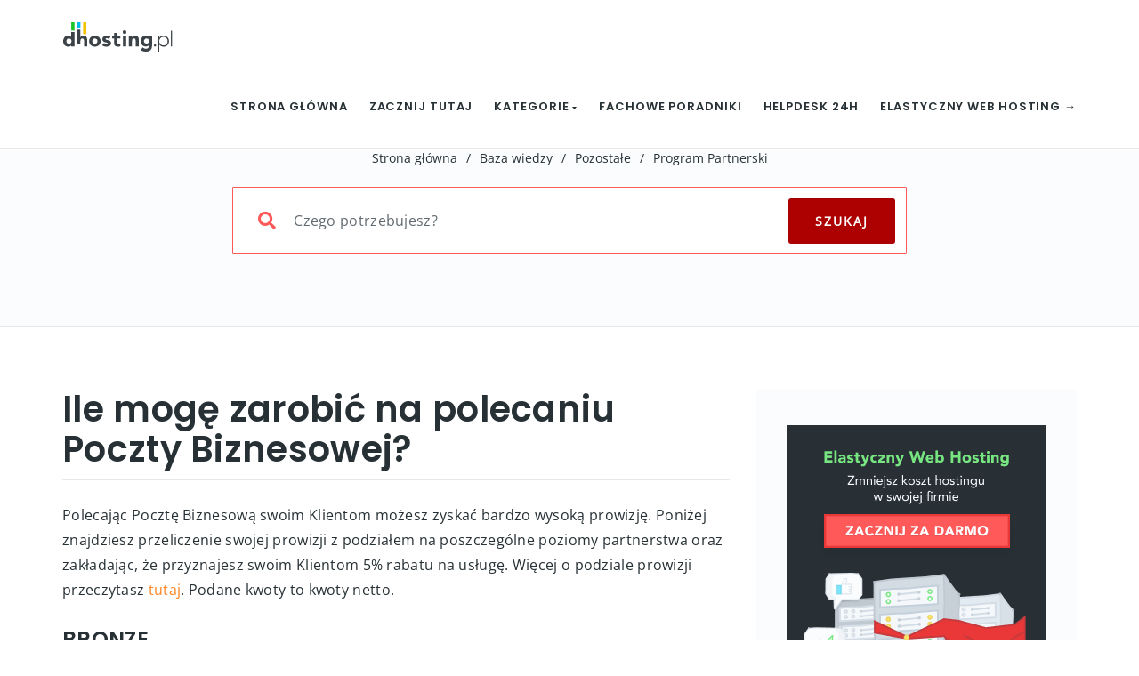

--- FILE ---
content_type: text/css
request_url: https://dhosting.pl/pomoc/wp-content/litespeed/ucss/de1616d1468dc1173d1813f023be9e1a.css?ver=52f1e
body_size: 6781
content:
@-webkit-keyframes hvr-icon-wobble-horizontal{16.65%{-webkit-transform:translateX(6px);transform:translateX(6px)}33.3%{-webkit-transform:translateX(-5px);transform:translateX(-5px)}49.95%{-webkit-transform:translateX(4px);transform:translateX(4px)}66.6%{-webkit-transform:translateX(-2px);transform:translateX(-2px)}83.25%{-webkit-transform:translateX(1px);transform:translateX(1px)}to{-webkit-transform:translateX(0);transform:translateX(0)}}@keyframes hvr-icon-wobble-horizontal{16.65%{-webkit-transform:translateX(6px);transform:translateX(6px)}33.3%{-webkit-transform:translateX(-5px);transform:translateX(-5px)}49.95%{-webkit-transform:translateX(4px);transform:translateX(4px)}66.6%{-webkit-transform:translateX(-2px);transform:translateX(-2px)}83.25%{-webkit-transform:translateX(1px);transform:translateX(1px)}to{-webkit-transform:translateX(0);transform:translateX(0)}}ul{box-sizing:border-box;margin-top:0;margin-bottom:10px}.entry-content{counter-reset:footnotes}:root{--wp--preset--font-size--normal:16px;--wp--preset--font-size--huge:42px;--loader-width:100%}html :where(img[class*=wp-image-]){height:auto;max-width:100%}.fa,.fab,.fas,h1,h3,h5{-webkit-font-smoothing:antialiased}.fa,.fab,.fas{-moz-osx-font-smoothing:grayscale;display:inline-block;font-style:normal;font-variant:normal;text-rendering:auto;line-height:1}.fa-arrow-right:before{content:""}.fa-bars:before{content:""}.fa-caret-down:before{content:""}.fa-eye:before{content:""}.fa-facebook-f:before{content:""}.fa-google-plus-g:before{content:""}.fa-linkedin-in:before{content:""}.fa-pinterest-p:before{content:""}.fa-search:before{content:""}.fa-tags:before{content:""}.fa-thumbs-up:before{content:""}.fa-twitter:before{content:""}@font-face{font-family:"Font Awesome 5 Brands";font-style:normal;font-weight:400;font-display:block;src:url(/pomoc/wp-content/themes/manual/css/font-awesome/webfonts/fa-brands-400.eot);src:url(/pomoc/wp-content/themes/manual/css/font-awesome/webfonts/fa-brands-400.eot?#iefix)format("embedded-opentype"),url(/pomoc/wp-content/themes/manual/css/font-awesome/webfonts/fa-brands-400.woff2)format("woff2"),url(/pomoc/wp-content/themes/manual/css/font-awesome/webfonts/fa-brands-400.woff)format("woff"),url(/pomoc/wp-content/themes/manual/css/font-awesome/webfonts/fa-brands-400.ttf)format("truetype"),url(/pomoc/wp-content/themes/manual/css/font-awesome/webfonts/fa-brands-400.svg#fontawesome)format("svg")}.fab{font-family:"Font Awesome 5 Brands";font-weight:400}@font-face{font-family:"Font Awesome 5 Free";font-style:normal;font-weight:400;font-display:block;src:url(/pomoc/wp-content/themes/manual/css/font-awesome/webfonts/fa-regular-400.eot);src:url(/pomoc/wp-content/themes/manual/css/font-awesome/webfonts/fa-regular-400.eot?#iefix)format("embedded-opentype"),url(/pomoc/wp-content/themes/manual/css/font-awesome/webfonts/fa-regular-400.woff2)format("woff2"),url(/pomoc/wp-content/themes/manual/css/font-awesome/webfonts/fa-regular-400.woff)format("woff"),url(/pomoc/wp-content/themes/manual/css/font-awesome/webfonts/fa-regular-400.ttf)format("truetype"),url(/pomoc/wp-content/themes/manual/css/font-awesome/webfonts/fa-regular-400.svg#fontawesome)format("svg")}@font-face{font-family:"Font Awesome 5 Free";font-style:normal;font-weight:900;font-display:block;src:url(/pomoc/wp-content/themes/manual/css/font-awesome/webfonts/fa-solid-900.eot);src:url(/pomoc/wp-content/themes/manual/css/font-awesome/webfonts/fa-solid-900.eot?#iefix)format("embedded-opentype"),url(/pomoc/wp-content/themes/manual/css/font-awesome/webfonts/fa-solid-900.woff2)format("woff2"),url(/pomoc/wp-content/themes/manual/css/font-awesome/webfonts/fa-solid-900.woff)format("woff"),url(/pomoc/wp-content/themes/manual/css/font-awesome/webfonts/fa-solid-900.ttf)format("truetype"),url(/pomoc/wp-content/themes/manual/css/font-awesome/webfonts/fa-solid-900.svg#fontawesome)format("svg")}.fa,.fas{font-family:"Font Awesome 5 Free";font-weight:900}@font-face{font-family:"et-line";src:url(/pomoc/wp-content/themes/manual/css/et-line-font/fonts/et-line.eot);src:url(/pomoc/wp-content/themes/manual/css/et-line-font/fonts/et-line.eot?#iefix)format("embedded-opentype"),url(/pomoc/wp-content/themes/manual/css/et-line-font/fonts/et-line.woff)format("woff"),url(/pomoc/wp-content/themes/manual/css/et-line-font/fonts/et-line.ttf)format("truetype"),url(/pomoc/wp-content/themes/manual/css/et-line-font/fonts/et-line.svg#et-line)format("svg");font-weight:400;font-style:normal}@font-face{font-family:"ElegantIcons";src:url(/pomoc/wp-content/themes/manual/css/elegent-font/fonts/ElegantIcons.eot);src:url(/pomoc/wp-content/themes/manual/css/elegent-font/fonts/ElegantIcons.eot?#iefix)format("embedded-opentype"),url(/pomoc/wp-content/themes/manual/css/elegent-font/fonts/ElegantIcons.woff)format("woff"),url(/pomoc/wp-content/themes/manual/css/elegent-font/fonts/ElegantIcons.ttf)format("truetype"),url(/pomoc/wp-content/themes/manual/css/elegent-font/fonts/ElegantIcons.svg#ElegantIcons)format("svg");font-weight:400;font-style:normal}body,input[type=text]{font-weight:400;background-color:#fff}body{overflow-y:scroll;overflow-x:hidden!important;background:#fff;margin:0;font-family:"Helvetica Neue",Helvetica,Arial,sans-serif;font-size:14px;line-height:1.42857143}h1,h3,h5{text-rendering:optimizeLegibility;letter-spacing:.3px;text-transform:none}h1{margin:.67em 0}a{outline:0!important}a,a:active,a:hover,a:visited{text-decoration:none!important}img{height:auto;max-width:100%;border:0}.margin-15{margin-top:15px}.margin-top-btm-50{margin:70px 0 40px}.margin-btm-20{margin-bottom:20px!important}input[type=text]{color:#818181;outline:0;text-align:left;vertical-align:top;width:100%;padding:8px 12px;margin:0 0 10px;box-shadow:none!important;border:1px solid #e9e9e9;min-height:45px;background:#f5f5f5}.custom-link{display:inline-block;font-family:inherit;color:#46b289}.custom-link:hover,body{color:#333}p.helpfulmsg{color:#a9a9a9}.button,input[type=submit]{display:inline-block;outline:0;white-space:nowrap;padding:10px 22px;min-height:40px;background-color:#1abc9c;color:#fff;border:0;text-align:center;-webkit-border-radius:50px;border-radius:50px;text-decoration:none;-webkit-transition:background-color 2s ease-out;-moz-transition:background-color 2s ease-out;-o-transition:background-color 2s ease-out;transition:background-color 2s ease-out;font-weight:inherit;text-transform:capitalize;box-shadow:inset 0 1px 2px rgb(0 0 0/.07)}.button{cursor:pointer}nav.navbar{left:0}#navbar ul li>ul{top:75%;display:none;position:absolute;padding:0;z-index:999;left:0;box-shadow:1px 1px 30px rgb(0 0 0/.06);background-color:#262626;border-color:#3d3d3d;width:225px}.navbar-brand{margin-top:15px}.navbar-collapse{padding-right:0!important}.navbar{background:#fff!important;border-radius:0!important;margin-bottom:0!important}.navbar-nav{float:right!important;margin-left:20px!important}.navbar .nav-fix{height:92px}.navbar-nav>li>a,body{letter-spacing:.3px}.custom-nav-logo{margin-top:-6px;width:auto;height:35px!important;margin-right:10px;padding:1px}.navbar-inverse .navbar-nav li a{font-family:inherit}.navbar-inverse .navbar-nav>li>a{margin-top:0;color:#181818!important;text-transform:uppercase;font-weight:600;font-size:13px;padding:0 0 0 24px;letter-spacing:.9px;line-height:92px}.navbar-inverse .navbar-nav>li>a:focus,.navbar-inverse .navbar-nav>li>a:hover{border-color:#46b289}#navbar ul li.has-sub:hover>a:after{top:0;bottom:0}#navbar ul li.has-sub:hover>ul,#navbar ul li.menu-item-has-children:hover>ul,aside,footer,nav,section{display:block}#navbar ul li>ul li{display:block;list-style:inside none;padding:0;margin:0;position:relative;width:225px}#navbar ul li>ul li a{outline:0;display:block;position:relative;text-decoration:none;padding:8px 19px;font-weight:600;color:#9d9d9d!important;height:auto;line-height:16px;margin:0;font-size:11px;text-transform:uppercase;-webkit-transition:color .3s ease-in-out;-moz-transition:color .3s ease-in-out;-ms-transition:color .3s ease-in-out;-o-transition:color .3s ease-in-out;transition:color .3s ease-in-out;letter-spacing:1px}#navbar ul li>ul li a:hover{color:#fff!important}#navbar>ul>li>ul>li a:hover{background:0 0}#navbar ul ul a:hover{color:#fff}#navbar>ul>li.has-sub>a:hover:before{border-top:5px solid #fff}.theme_header_menu_social{float:right;padding-top:15px;display:block}.body-content ul.kbse,.navbar-inverse .navbar-collapse{padding-left:0}.form-control.header-search{box-shadow:inset 0 0 0 0#fff0;width:100%!important;float:left;letter-spacing:.3px;color:#b5b5b5;display:inline-block;min-height:60px}.global-search{text-align:center;padding-top:5px}.custom-well{min-height:20px;padding:30px 19px 19px;margin-bottom:20px;background:#f5f5f5;-webkit-border-radius:4px;-moz-border-radius:4px;border-radius:4px;height:auto}.sidebar-widget{margin-bottom:42px;padding:0 15px}.sidebar-widget img{max-width:100%}.sidebar-widget ul li{text-transform:inherit;list-style:none}.body-content .sidebar-widget ul.children{margin-bottom:-3px;margin-left:20px;margin-top:8px}.body-content .sidebar-widget.widget_kb_cat_widget ul.children,.body-content h1,.body-content h3,.body-content h5{margin-top:0}.body-content .sidebar-widget ul.children li{list-style:none}.textwidget{line-height:25px}.tagcloud{letter-spacing:.3px}.tagcloud.singlepgtag{margin:15px 0}.tagcloud.singlepgtag.kbtag{margin:25px 0 7px!important;border:0!important}.tagcloud.singlepgtag span{margin-bottom:0;margin-right:15px;display:inline-block;font-size:14px;color:#979797}.tagcloud.singlepg a{margin-left:5px}.tagcloud a{border-radius:3px;margin:0 0 4px;padding:5px;color:#717171;display:inline-block;font-size:13px!important;text-transform:lowercase;background:#efefef}.tagcloud a:hover{text-decoration:none;color:#333}.sidebar-nav ul li a:hover{text-decoration:none;color:#888f9e}.body-content ul{margin:0 0 8px}.body-content ul>li{list-style:disc}.body-content p{margin-bottom:20px}.body-content .display-faq-section{margin-bottom:30px}.body-content .sidebar-widget ul li{margin-bottom:12px!important;list-style:none!important}.sidebar-widget .display-faq-section li.cat-item{list-style-type:none!important;padding:0 0 0 30px;display:block;position:relative}.sidebar-widget .display-faq-section li.cat-item:before{font-family:"Font Awesome 5 Free";content:"";padding-right:10px;font-size:16px;color:#c5c3c3;font-weight:600;position:absolute;left:0}.body-content .display-faq-section ul li a{text-transform:inherit}.body-content .display-faq-section ul li ul li:first-child{padding-top:7px}.body-content .display-faq-section ul li ul li{margin-bottom:10px;background:0 0!important;font-weight:400}.body-content .display-faq-section ul li ul.children li.current-cat,.body-content .display-faq-section ul li.current-cat{font-weight:700}.panel-heading #rate-topic-content{margin-top:20px}.body-content #rate-topic-content{padding:25px 0!important;border-top:1px solid #efefef}span.post-like,span.post-unlike{margin:5px 10px 5px 0}.btn.custom-like-dislike-btm{margin:10px 0;padding:6px 20px}p.helpfulmsg{margin-bottom:10px}img.size-full{max-width:100%;height:auto;margin:10px 0}.entry-content h3{margin:5px 0 18px}.entry-content p{margin:0;padding:0 0 20px}.entry-content ul{padding:0 0 20px;margin:0 0 0 50px;list-style-type:square}.entry-content ul li{margin:0 0 5px}.manual_doc_count,.manual_doc_unlike_count{font-size:12px}@media (max-width:767px){.entry-content ul{margin:0 0 0 20px}}.form-control{width:100%!important;font-weight:400;color:#272626!important;box-shadow:inset 0 1px 3px rgb(0 0 0/.04);background:#fbfcfc;border-color:#dde1e1!important}.body-content .sidebar-widget h5,.body-content .sidebar-widget h5.widget-title{display:inline-block;padding:0;margin-bottom:20px}.body-content .knowledgebase-body{margin-bottom:20px;padding-bottom:30px;border-radius:8px;min-height:auto}.body-content .knowledgebase-body h5{margin-bottom:15px}.body-content li.cat,.body-content li.cat a{list-style-type:none!important}.body-content li.cat a{padding:8px 0 5px 30px;display:block;position:relative}.body-content .kb-single:before,.body-content li.cat.inner a:before{font-family:"et-line";content:"";padding-right:10px;position:absolute}.body-content li.cat.inner a:before{font-size:16px;color:#c5c3c3;font-weight:400;left:2px;margin-top:0;display:inline-block}.body-content .kb-single{margin:0 0 25px;border-bottom:1px solid rgb(170 170 170/.47);padding:0 0 0 67px;position:relative}.body-content .kb-single:before{font-size:49px;color:#7e7e7e;left:0;top:-6px;font-weight:500}.body-content .kb-single p{color:#c4c4c4}.body-content .kb-single span{color:#a9a9a9;padding-left:2px;padding-right:20px;font-size:13px}.separator.small{background-color:#fff;height:2px;position:relative;display:block;margin:0 0 10px;text-align:left;border-top:1px solid #eaeaea}@media (max-width:767px){.body-content .knowledgebase-body{margin-bottom:0;padding-bottom:5px}}.header-search{padding:0 10px}.body-content .sidebar-widget.widget_kb_cat_widget ul{padding-left:0}.body-content .sidebar-widget.widget_kb_cat_widget ul.children{margin-left:0}.button-custom{position:absolute;right:15px;height:auto;min-height:60px!important;border-top-left-radius:0!important;border-bottom-left-radius:0!important;border-top-right-radius:3px!important;border-bottom-right-radius:3px!important;width:110px;text-transform:uppercase!important;letter-spacing:2px}.button-custom:hover{background-color:#47c494!important}.manual_related_articles{padding-top:20px;padding-bottom:20px}.manual_related_articles h5{width:100%;margin:15px 0 12px;padding:0 0 0 36px;display:block;position:relative}.kb_article_type li.articles a:before,.manual_related_articles h5:before{font-family:"et-line";content:"";padding-right:10px;font-size:20px;color:#888b8a;position:absolute;left:0;font-weight:600}.kb_article_type li.articles{padding:0;margin-left:-7px!important}.kb_article_type li.articles a:before{content:"";font-size:16px;color:#c5c3c3;font-weight:400;left:52px}.footer-bg ul li{padding:0 0 8px!important}.custom-well .knowledgebase-body h5:before{left:49px}.custom-well .knowledgebase-body li.cat.inner:before{left:54px}.custom-well .knowledgebase-body ul li{margin-bottom:0!important}.custom-well .knowledgebase-body{padding-bottom:0}.manual_related_articles ul.kbse{display:grid;grid-template-columns:repeat(auto-fit,minmax(320px,1fr));grid-gap:5px}#breadcrumbs{font-size:14px;letter-spacing:.3px}#breadcrumbs span{margin:0 10px;color:#919191}#breadcrumbs,#breadcrumbs a{color:#919191}#breadcrumbs a:hover{color:#636363;text-decoration:none}.footer-bg{background:#262626}.footer-bg p{color:#c3c3c3}.footer_social_copyright{background-color:#1b1b1b}.panel-heading .social-box{padding:0;float:right;margin-top:65px}.social-box{text-align:center;padding:20px 0;clear:both}.panel-heading .social-share-box{height:40px;width:40px;font-size:17px;padding-top:2px}.social-share-box{height:50px;width:50px;text-align:center;line-height:33px;font-size:20px;color:#434242;display:inline-block;border-radius:100%;margin:5px 6px;padding-top:9px;border:1px solid #ccc}.social-box .social-share-box{height:33px;width:33px;font-size:13px;padding-top:0}.social-share-box:hover{background:#47c494;cursor:pointer;border:1px solid #47c494;color:#fff}@media (min-width:768px) and (max-width:991px){.navbar-nav{float:left!important;margin:7.5px 12px 7.5px 0!important}.body-content{background:0 0}.body-content li.cat:before{left:45px}.navbar-inverse .navbar-nav>li>a{line-height:50px}#navbar ul li>ul{top:100%}.btn.custom-like-dislike-btm{margin:5px 0}span.post-like,span.post-unlike{margin:0}.panel-heading .social-box{float:none}.theme_header_menu_social{display:none}}@media (max-width:767px){.navbar-nav{margin-left:0!important;float:none!important}#navbar ul li>ul{top:0!important;z-index:99999999!important;position:relative;display:block;box-shadow:none;border-top:none;background:0 0;width:100%}#navbar ul li>ul li a{padding:8px 48px;border-bottom:none;line-height:10px}#navbar ul li>ul li a:hover{color:#000!important}.navbar-inverse .navbar-nav>li>a{line-height:15px;border-top:0;margin-top:0;height:auto;padding:10px 27px 10px 4px;font-weight:700;margin-left:0}#navbar ul li>ul li{width:100%}.body-content #rate-topic-content{padding-bottom:10px!important}.body-content .knowledgebase-body{margin-bottom:60px}.navbar-header{padding-bottom:20px}.navbar .nav-fix{height:auto}.navbar-inverse .navbar-collapse{border:0;background-color:#f9f9f9}.navbar-inverse .navbar-toggle{border-color:#0a6126!important;background:#46b289;top:18px}.body-content li.cat:before{left:25px}.btn.custom-like-dislike-btm{margin:5px 0}span.post-like,span.post-unlike{margin:0}.panel-heading .social-box{float:none}.body-content li.cat.inner:before{left:17px}.footer-secondary,.footer-tertiary{float:none!important;text-align:center}}.form-control{background:#fff!important}.navbar-inverse .navbar-collapse{overflow:hidden}form.searchform i.livesearch{position:absolute;top:41px;left:30px;font-size:20px;color:#a8a8a8;padding-left:1px;padding-right:1px}.form-group input.header-search{padding-left:47px}.navbar-header .fa-bars{cursor:pointer}.navbar-header .fa-bars:before{color:#fff}.mobile-menu-holder{display:none;clear:both}@media (max-width:991px) and (min-width:768px){.navbar-header{width:100%}.navbar-inverse .navbar-toggle{top:18px;float:right;border:0!important;font-size:18px}.navbar-toggle{display:block!important}}@media (max-width:991px){#navbar ul.nav.navbar-nav{display:none}.mobile-menu-holder{position:relative;z-index:2;background:#f9f9f9}.mobile-menu-holder ul{width:100%;padding:5px 0}.mobile-menu-holder ul li{list-style:none;width:100%}.mobile-menu-holder li a{line-height:28px;height:auto;text-transform:uppercase;font-weight:700;font-size:12px;letter-spacing:.9px;color:#5b5b5b!important;padding:5px 0!important}.mobile-menu-holder li a:hover{color:#797676!important;font-weight:700}.mobile-menu-holder li>ul{display:block;overflow:hidden;padding:3px 0 3px 35px}.mobile-menu-holder li>ul li a{font-weight:600;color:#656464!important;font-size:11px}}@media (min-width:991px){i.fa.fa-bars.navbar-toggle{display:none}}@media (min-width:991px) and (max-width:1200px){.navbar-inverse .navbar-nav>li>a{padding:0 24px 0 0}.navbar-collapse{padding-left:0!important}}.footer-secondary{float:left;padding-left:0}ul.footer-secondary li,ul.footer-tertiary li{display:inline-block;list-style-type:none;line-height:26px;vertical-align:middle;margin:0 18px 0 0;font-size:13px}ul.footer-tertiary li{margin:0}.footer-tertiary{float:right;padding-right:0;padding-left:0}.icon-page-popup.page-search-popup{background:#fff}.icon-page-popup,.popup-close-button{position:fixed;visibility:hidden;opacity:0}.icon-page-popup{-webkit-transition:all .5s ease-in-out;transition:all .5s ease-in-out;-webkit-transition-delay:.5s;transition-delay:.5s;top:0;right:0;bottom:0;left:0;z-index:99999;overflow:hidden}.popup-close-button{top:40px;right:55px;z-index:100000;cursor:pointer;height:40px;width:40px;color:#111;-webkit-transition:all .3s linear .1s;transition:all .3s linear .1s}.popup-close-button .burger-icon-bottom,.popup-close-button .burger-icon-top{display:block;position:absolute;top:19px;left:5px;width:29px;height:3px;-webkit-transform:translateZ(0);transform:translateZ(0);-webkit-transition:-webkit-transform .6s cubic-bezier(.165,.84,.44,1);transition:transform .6s cubic-bezier(.165,.84,.44,1);transition:transform .6s cubic-bezier(.165,.84,.44,1),-webkit-transform .6s cubic-bezier(.165,.84,.44,1)}.popup-close-button .burger-icon-top{-webkit-transform:rotate(-45deg);-ms-transform:rotate(-45deg);transform:rotate(-45deg)}.popup-close-button .burger-icon-bottom{-webkit-transform:rotate(225deg);-ms-transform:rotate(225deg);transform:rotate(225deg)}span.burger-icon-bottom,span.burger-icon-top{background:#111}.page-search-popup .page-search-popup-content{display:-webkit-box;display:-webkit-flex;display:-ms-flexbox;display:flex;-webkit-box-align:center;-webkit-align-items:center;-ms-flex-align:center;align-items:center;height:100%}.page-search-popup .searchform{position:relative;color:#086ad8;width:1170px;max-width:70%;-webkit-transform:translate(0,50px);-ms-transform:translate(0,50px);transform:translate(0,50px);-webkit-transition:all .5s ease-in-out,opacity .5s linear;transition:all .5s ease-in-out,opacity .5s linear;-webkit-transition-delay:0s;transition-delay:0s;margin:-130px auto 0}.icon-page-popup.page-search-popup form.searchform i.livesearch{top:28px;left:16px}.icon-page-popup.page-search-popup .button-custom{right:0;min-height:75px!important}.icon-page-popup.page-search-popup .form-control.header-search{border-radius:4px;border-color:rgb(0 0 0/.3)!important;webkit-box-shadow:2px 0 10px -5px rgb(0 0 0/.75)!important;-moz-box-shadow:2px 0 10px -5px rgb(0 0 0/.75)!important;box-shadow:2px 0 10px -5px rgb(0 0 0/.75)!important;min-height:75px}.icon-page-popup.page-search-popup .form-control.header-search::-webkit-input-placeholder{color:#222}.icon-page-popup.page-search-popup .form-control.header-search:-ms-input-placeholder{color:#222}.icon-page-popup.page-search-popup .form-control.header-search::placeholder{color:#222}li.current-singlepg-active a,strong{font-weight:700}#navbar i.menu_arrow_first_level.fa.fa-caret-down{font-size:8px}.mobile_menu_arrow{display:none!important}@media (max-width:991px){.navbar-toggle{margin-right:0!important}.mobile-menu-holder li>ul{display:none;overflow:hidden;padding:3px 0 3px 35px}.mobile-menu-holder i.menu_arrow_first_level.fa.fa-caret-down{display:none}.mobile_menu_arrow{display:block!important;float:right;margin-top:-23px;font-size:12px;cursor:pointer}.nav>li>a{display:table-cell!important}.mobile-menu-holder li>ul.sub-menu>li:last-child,.mobile-menu-holder ul>li:last-child{border-bottom:none!important}.mobile-menu-holder ul>li{padding:4px 0}}@media (max-width:767px){.navbar-toggle{margin-right:15px!important}}.vckbpostauthors{margin-top:20px}.vckbpostauthors ul{list-style:none;padding:0;display:inline-block;vertical-align:middle;position:relative;height:35px;margin:0 8px 0 0}.vckbpostauthors ul li:first-child{left:0}.vckbpostauthors ul li{display:inline-block;z-index:10;position:relative;margin-left:0}.vckbpostauthors ul::after{content:"";display:table;clear:both}.vckbpostauthors ul li img{border-radius:50%;height:36px;width:36px}.vckbpostauthors .item-info{display:inline-block;vertical-align:middle;font-size:12px}.vckbpostauthors .item-info .post_autname{text-transform:capitalize;color:inherit}@font-face{font-family:"Open Sans";font-style:normal;font-weight:400;font-display:auto;src:url(//dhosting.pl/pomoc/wp-content/uploads/omgf/manual-fonts-mod-6n0b0/open-sans-normal-latin-ext-400.woff2)format("woff2");unicode-range:U+0100-02AF,U+0304,U+0308,U+0329,U+1E00-1E9F,U+1EF2-1EFF,U+2020,U+20A0-20AB,U+20AD-20C0,U+2113,U+2C60-2C7F,U+A720-A7FF}@font-face{font-family:"Open Sans";font-style:normal;font-weight:400;font-display:auto;src:url(//dhosting.pl/pomoc/wp-content/uploads/omgf/manual-fonts-mod-6n0b0/open-sans-normal-latin-400.woff2)format("woff2");unicode-range:U+0000-00FF,U+0131,U+0152-0153,U+02BB-02BC,U+02C6,U+02DA,U+02DC,U+0304,U+0308,U+0329,U+2000-206F,U+2074,U+20AC,U+2122,U+2191,U+2193,U+2212,U+2215,U+FEFF,U+FFFD}@font-face{font-family:"Poppins";font-style:normal;font-weight:500;font-display:auto;src:url(//dhosting.pl/pomoc/wp-content/uploads/omgf/manual-fonts-mod-6n0b0/poppins-normal-latin-ext-500.woff2)format("woff2");unicode-range:U+0100-02AF,U+0304,U+0308,U+0329,U+1E00-1E9F,U+1EF2-1EFF,U+2020,U+20A0-20AB,U+20AD-20C0,U+2113,U+2C60-2C7F,U+A720-A7FF}@font-face{font-family:"Poppins";font-style:normal;font-weight:500;font-display:auto;src:url(//dhosting.pl/pomoc/wp-content/uploads/omgf/manual-fonts-mod-6n0b0/poppins-normal-latin-500.woff2)format("woff2");unicode-range:U+0000-00FF,U+0131,U+0152-0153,U+02BB-02BC,U+02C6,U+02DA,U+02DC,U+0304,U+0308,U+0329,U+2000-206F,U+2074,U+20AC,U+2122,U+2191,U+2193,U+2212,U+2215,U+FEFF,U+FFFD}@font-face{font-family:"Poppins";font-style:normal;font-weight:600;font-display:auto;src:url(//dhosting.pl/pomoc/wp-content/uploads/omgf/manual-fonts-mod-6n0b0/poppins-normal-latin-ext-600.woff2)format("woff2");unicode-range:U+0100-02AF,U+0304,U+0308,U+0329,U+1E00-1E9F,U+1EF2-1EFF,U+2020,U+20A0-20AB,U+20AD-20C0,U+2113,U+2C60-2C7F,U+A720-A7FF}@font-face{font-family:"Poppins";font-style:normal;font-weight:600;font-display:auto;src:url(//dhosting.pl/pomoc/wp-content/uploads/omgf/manual-fonts-mod-6n0b0/poppins-normal-latin-600.woff2)format("woff2");unicode-range:U+0000-00FF,U+0131,U+0152-0153,U+02BB-02BC,U+02C6,U+02DA,U+02DC,U+0304,U+0308,U+0329,U+2000-206F,U+2074,U+20AC,U+2122,U+2191,U+2193,U+2212,U+2215,U+FEFF,U+FFFD}html{font-family:sans-serif;-webkit-text-size-adjust:100%;-ms-text-size-adjust:100%;font-size:10px;-webkit-tap-highlight-color:transparent}a{background-color:transparent}a:active,a:hover{outline:0}input{margin:0;font:inherit;color:inherit;font-family:inherit;font-size:inherit;line-height:inherit}input[type=submit]{-webkit-appearance:button;cursor:pointer}input::-moz-focus-inner{padding:0;border:0}@media print{*,:after,:before{color:#000!important;text-shadow:none!important;background:0 0!important;-webkit-box-shadow:none!important;box-shadow:none!important}a,a:visited{text-decoration:underline}a[href]:after{content:" ("attr(href)")"}a[href^="#"]:after{content:""}img{page-break-inside:avoid;max-width:100%!important}h3,p{orphans:3;widows:3}h3{page-break-after:avoid}.navbar{display:none}}@font-face{font-family:"Glyphicons Halflings";src:url(/pomoc/wp-content/themes/manual/css/fonts/glyphicons-halflings-regular.eot);src:url(/pomoc/wp-content/themes/manual/css/fonts/glyphicons-halflings-regular.eot?#iefix)format("embedded-opentype"),url(/pomoc/wp-content/themes/manual/css/fonts/glyphicons-halflings-regular.woff2)format("woff2"),url(/pomoc/wp-content/themes/manual/css/fonts/glyphicons-halflings-regular.woff)format("woff"),url(/pomoc/wp-content/themes/manual/css/fonts/glyphicons-halflings-regular.ttf)format("truetype"),url(/pomoc/wp-content/themes/manual/css/fonts/glyphicons-halflings-regular.svg#glyphicons_halflingsregular)format("svg")}.glyphicon{position:relative;top:1px;display:inline-block;font-family:"Glyphicons Halflings";font-style:normal;font-weight:400;line-height:1;-webkit-font-smoothing:antialiased;-moz-osx-font-smoothing:grayscale}.glyphicon-thumbs-up:before{content:""}.glyphicon-thumbs-down:before{content:""}*,:after,:before{-webkit-box-sizing:border-box;-moz-box-sizing:border-box;box-sizing:border-box}a{color:#337ab7}a:focus,a:hover{color:#23527c;text-decoration:underline}a:focus{outline:thin dotted;outline:5px auto -webkit-focus-ring-color;outline-offset:-2px}img{vertical-align:middle}h1,h3,h5{font-family:inherit;font-weight:500;line-height:1.1;color:inherit;margin-top:20px;margin-bottom:10px}h5{margin-top:10px;font-size:14px}h1{font-size:36px}h3{font-size:24px}p{margin:0 0 10px}.small{font-size:85%}ul ul{margin-bottom:0}.container{padding-right:15px;padding-left:15px;margin-right:auto;margin-left:auto}@media (min-width:768px){.container{width:750px}}@media (min-width:992px){.container{width:970px}}@media (min-width:1200px){.container{width:1170px}}.row{margin-right:-15px;margin-left:-15px}.col-md-10,.col-md-12,.col-md-4,.col-md-8,.col-sm-12,.col-xs-12{position:relative;min-height:1px;padding-right:15px;padding-left:15px}.col-xs-12{float:left;width:100%}@media (min-width:768px){.col-sm-12{float:left;width:100%}}@media (min-width:992px){.col-md-10,.col-md-12,.col-md-4,.col-md-8{float:left}.col-md-12{width:100%}.col-md-10{width:83.33333333%}.col-md-8{width:66.66666667%}.col-md-4{width:33.33333333%}.col-md-offset-1{margin-left:8.33333333%}}.form-control{display:block;height:34px;padding:6px 12px;font-size:14px;line-height:1.42857143;background-color:#fff;background-image:none;border:1px solid #ccc;border-radius:4px;-webkit-box-shadow:inset 0 1px 1px rgba(0,0,0,.075);box-shadow:inset 0 1px 1px rgba(0,0,0,.075);-webkit-transition:border-color ease-in-out .15s,-webkit-box-shadow ease-in-out .15s;-o-transition:border-color ease-in-out .15s,box-shadow ease-in-out .15s;transition:border-color ease-in-out .15s,box-shadow ease-in-out .15s}.form-control:focus{border-color:#66afe9;outline:0;-webkit-box-shadow:inset 0 1px 1px rgba(0,0,0,.075),0 0 8px rgba(102,175,233,.6);box-shadow:inset 0 1px 1px rgba(0,0,0,.075),0 0 8px rgba(102,175,233,.6)}.form-control::-moz-placeholder{color:#999;opacity:1}.form-control:-ms-input-placeholder{color:#999}.form-control::-webkit-input-placeholder{color:#999}.form-group{margin-bottom:15px}.btn{display:inline-block;padding:6px 12px;margin-bottom:0;font-size:14px;font-weight:400;line-height:1.42857143;text-align:center;white-space:nowrap;vertical-align:middle;-ms-touch-action:manipulation;touch-action:manipulation;cursor:pointer;-webkit-user-select:none;-moz-user-select:none;-ms-user-select:none;user-select:none;background-image:none;border:1px solid transparent;border-radius:4px}.btn:active:focus,.btn:focus{outline:thin dotted;outline:5px auto -webkit-focus-ring-color;outline-offset:-2px}.btn:focus,.btn:hover{color:#333;text-decoration:none}.btn:active{background-image:none;outline:0;-webkit-box-shadow:inset 0 3px 5px rgba(0,0,0,.125);box-shadow:inset 0 3px 5px rgba(0,0,0,.125)}.btn-success{color:#fff;background-color:#5cb85c;border-color:#4cae4c}.btn-success:focus{color:#fff;background-color:#449d44;border-color:#255625}.btn-success:active,.btn-success:hover{color:#fff;background-color:#449d44;border-color:#398439}.btn-success:active:focus,.btn-success:active:hover{color:#fff;background-color:#398439;border-color:#255625}.btn-success:active{background-image:none}.btn-danger{color:#fff;background-color:#d9534f;border-color:#d43f3a}.btn-danger:focus{color:#fff;background-color:#c9302c;border-color:#761c19}.btn-danger:active,.btn-danger:hover{color:#fff;background-color:#c9302c;border-color:#ac2925}.btn-danger:active:focus,.btn-danger:active:hover{color:#fff;background-color:#ac2925;border-color:#761c19}.btn-danger:active{background-image:none}.collapse{display:none}.nav{padding-left:0;margin-bottom:0;list-style:none}.nav>li,.nav>li>a{position:relative;display:block}.nav>li>a{padding:10px 15px}.nav>li>a:focus,.nav>li>a:hover{text-decoration:none;background-color:#eee}.navbar{position:relative;min-height:50px;border:1px solid transparent}@media (min-width:768px){.navbar{border-radius:4px}.navbar-header{float:left}}.navbar-collapse{padding-left:15px;overflow-x:visible;-webkit-overflow-scrolling:touch;border-top:1px solid transparent;-webkit-box-shadow:inset 0 1px 0 rgba(255,255,255,.1);box-shadow:inset 0 1px 0 rgba(255,255,255,.1)}@media (min-width:768px){.navbar-collapse{width:auto;border-top:0;-webkit-box-shadow:none;box-shadow:none}.navbar-collapse.collapse{display:block!important;height:auto!important;padding-bottom:0;overflow:visible!important}}.container>.navbar-collapse,.container>.navbar-header{margin-right:-15px;margin-left:-15px}@media (min-width:768px){.container>.navbar-collapse,.container>.navbar-header{margin-right:0;margin-left:0}}.navbar-brand{float:left;height:50px;padding:15px;font-size:18px;line-height:20px}.navbar-brand:focus,.navbar-brand:hover{text-decoration:none}.navbar-brand>img{display:block}@media (min-width:768px){.navbar>.container .navbar-brand{margin-left:-15px}}.navbar-toggle{position:relative;float:right;padding:9px 10px;margin-top:8px;margin-right:15px;margin-bottom:8px;background-color:transparent;background-image:none;border:1px solid transparent;border-radius:4px}.navbar-toggle:focus{outline:0}@media (min-width:768px){.navbar-toggle{display:none}}.navbar-nav{margin:7.5px -15px}.navbar-nav>li>a{padding-top:10px;padding-bottom:10px;line-height:20px}@media (min-width:768px){.navbar-nav{float:left;margin:0}.navbar-nav>li{float:left}.navbar-nav>li>a{padding-top:15px;padding-bottom:15px}}.navbar-inverse{background-color:#222;border-color:#080808}.navbar-inverse .navbar-brand{color:#9d9d9d}.navbar-inverse .navbar-nav>li>a{}.navbar-inverse .navbar-brand:focus,.navbar-inverse .navbar-brand:hover,.navbar-inverse .navbar-nav>li>a:focus,.navbar-inverse .navbar-nav>li>a:hover{color:#fff;background-color:transparent}.navbar-inverse .navbar-toggle{border-color:#333}.navbar-inverse .navbar-toggle:focus,.navbar-inverse .navbar-toggle:hover{background-color:#333}.navbar-inverse .navbar-collapse{border-color:#101010}.panel-heading{padding:10px 15px;border-bottom:1px solid transparent;border-top-left-radius:3px;border-top-right-radius:3px}.clearfix:after,.clearfix:before,.container:after,.container:before,.nav:after,.nav:before,.navbar-collapse:after,.navbar-collapse:before,.navbar-header:after,.navbar-header:before,.navbar:after,.navbar:before,.row:after,.row:before{display:table;content:" "}.clearfix:after,.container:after,.nav:after,.navbar-collapse:after,.navbar-header:after,.navbar:after,.row:after{clear:both}.pull-left{float:left!important}@-ms-viewport{width:device-width}.hvr-icon-wobble-horizontal{display:inline-block;vertical-align:middle;-webkit-transform:perspective(1px) translateZ(0);transform:perspective(1px) translateZ(0);box-shadow:0 0 1px #fff0;-webkit-transition-duration:.3s;transition-duration:.3s}.hvr-icon-wobble-horizontal .hvr-icon{-webkit-transform:translateZ(0);transform:translateZ(0)}.hvr-icon-wobble-horizontal:active .hvr-icon,.hvr-icon-wobble-horizontal:focus .hvr-icon,.hvr-icon-wobble-horizontal:hover .hvr-icon{-webkit-animation-name:hvr-icon-wobble-horizontal;animation-name:hvr-icon-wobble-horizontal;-webkit-animation-duration:1s;animation-duration:1s;-webkit-animation-timing-function:ease-in-out;animation-timing-function:ease-in-out;-webkit-animation-iteration-count:1;animation-iteration-count:1}@font-face{font-family:"Defaults";src:url(/pomoc/wp-content/uploads/smile_fonts/Defaults/Defaults.eot?rfa9z8);src:url(/pomoc/wp-content/uploads/smile_fonts/Defaults/Defaults.eot?#iefixrfa9z8)format("embedded-opentype"),url(/pomoc/wp-content/uploads/smile_fonts/Defaults/Defaults.woff?rfa9z8)format("woff"),url(/pomoc/wp-content/uploads/smile_fonts/Defaults/Defaults.ttf?rfa9z8)format("truetype"),url(/pomoc/wp-content/uploads/smile_fonts/Defaults/Defaults.svg?rfa9z8#Defaults)format("svg");font-weight:400;font-style:normal}@media print{@font-face{font-family:"Open Sans";font-style:normal;font-weight:400;font-display:auto;src:url(//dhosting.pl/pomoc/wp-content/uploads/omgf/omgf-stylesheet-309-mod-31l56/open-sans-normal-latin-ext-400.woff2)format("woff2");unicode-range:U+0100-02AF,U+0304,U+0308,U+0329,U+1E00-1E9F,U+1EF2-1EFF,U+2020,U+20A0-20AB,U+20AD-20C0,U+2113,U+2C60-2C7F,U+A720-A7FF}@font-face{font-family:"Open Sans";font-style:normal;font-weight:400;font-display:auto;src:url(//dhosting.pl/pomoc/wp-content/uploads/omgf/omgf-stylesheet-309-mod-31l56/open-sans-normal-latin-400.woff2)format("woff2");unicode-range:U+0000-00FF,U+0131,U+0152-0153,U+02BB-02BC,U+02C6,U+02DA,U+02DC,U+0304,U+0308,U+0329,U+2000-206F,U+2074,U+20AC,U+2122,U+2191,U+2193,U+2212,U+2215,U+FEFF,U+FFFD}@font-face{font-family:"Poppins";font-style:normal;font-weight:500;font-display:auto;src:url(//dhosting.pl/pomoc/wp-content/uploads/omgf/omgf-stylesheet-309-mod-31l56/poppins-normal-latin-ext-500.woff2)format("woff2");unicode-range:U+0100-02AF,U+0304,U+0308,U+0329,U+1E00-1E9F,U+1EF2-1EFF,U+2020,U+20A0-20AB,U+20AD-20C0,U+2113,U+2C60-2C7F,U+A720-A7FF}@font-face{font-family:"Poppins";font-style:normal;font-weight:500;font-display:auto;src:url(//dhosting.pl/pomoc/wp-content/uploads/omgf/omgf-stylesheet-309-mod-31l56/poppins-normal-latin-500.woff2)format("woff2");unicode-range:U+0000-00FF,U+0131,U+0152-0153,U+02BB-02BC,U+02C6,U+02DA,U+02DC,U+0304,U+0308,U+0329,U+2000-206F,U+2074,U+20AC,U+2122,U+2191,U+2193,U+2212,U+2215,U+FEFF,U+FFFD}@font-face{font-family:"Poppins";font-style:normal;font-weight:600;font-display:auto;src:url(//dhosting.pl/pomoc/wp-content/uploads/omgf/omgf-stylesheet-309-mod-31l56/poppins-normal-latin-ext-600.woff2)format("woff2");unicode-range:U+0100-02AF,U+0304,U+0308,U+0329,U+1E00-1E9F,U+1EF2-1EFF,U+2020,U+20A0-20AB,U+20AD-20C0,U+2113,U+2C60-2C7F,U+A720-A7FF}@font-face{font-family:"Poppins";font-style:normal;font-weight:600;font-display:auto;src:url(//dhosting.pl/pomoc/wp-content/uploads/omgf/omgf-stylesheet-309-mod-31l56/poppins-normal-latin-600.woff2)format("woff2");unicode-range:U+0000-00FF,U+0131,U+0152-0153,U+02BB-02BC,U+02C6,U+02DA,U+02DC,U+0304,U+0308,U+0329,U+2000-206F,U+2074,U+20AC,U+2122,U+2191,U+2193,U+2212,U+2215,U+FEFF,U+FFFD}}

--- FILE ---
content_type: image/svg+xml
request_url: https://dhosting.pl/pomoc/wp-content/uploads/2020/10/info-alert.svg
body_size: 1477
content:
<svg width="53" height="80" viewBox="0 0 53 80" fill="none" xmlns="http://www.w3.org/2000/svg">
<g id="neutralny">
<path id="Fill 1" fill-rule="evenodd" clip-rule="evenodd" d="M7.73368 13.021L0.999512 18.6958V78.6188L33.9876 50.3973L41.1156 38.0299L40.5699 26.7912L33.0801 16.2744L22.034 11.3569L7.73368 13.021Z" fill="#FFF0E1"/>
<path id="Stroke 2" fill-rule="evenodd" clip-rule="evenodd" d="M0.999969 78.6186L33.9872 50.3979L41.1152 38.0305L40.5695 26.7918L33.0805 16.275L22.0336 11.3567L7.73414 13.0216L0.999969 18.6956V78.6186Z" stroke="#FFC796" stroke-width="2" stroke-linejoin="bevel"/>
<path id="Fill 4" fill-rule="evenodd" clip-rule="evenodd" d="M0.999969 44.988L14.2202 53.4244L10.0133 55.8415L0.999969 53.1216V44.988Z" fill="#FE7372"/>
<path id="Stroke 5" fill-rule="evenodd" clip-rule="evenodd" d="M0.999969 44.988L14.2202 53.4244L10.0133 55.8415L0.999969 53.1216V44.988Z" stroke="#626B72" stroke-width="2" stroke-linejoin="bevel"/>
<path id="Fill 7" fill-rule="evenodd" clip-rule="evenodd" d="M25.2109 40.861L23.7273 44.4432L20.1451 45.9268L16.7034 44.5786L15.0793 40.861L16.5151 37.3273L20.1451 35.7952L23.4861 37.0532L25.2109 40.861Z" fill="white"/>
<path id="Stroke 8" fill-rule="evenodd" clip-rule="evenodd" d="M25.2109 40.861L23.7273 44.4432L20.1451 45.9268L16.7034 44.5786L15.0793 40.861L16.5151 37.3273L20.1451 35.7952L23.4861 37.0532L25.2109 40.861Z" stroke="#FFC796" stroke-width="2" stroke-linejoin="bevel"/>
<path id="Fill 9" fill-rule="evenodd" clip-rule="evenodd" d="M24.3526 39.6213L24.337 42.6015L21.0003 42.4653L21.0446 39.1199L24.3526 39.6213Z" fill="#626B72"/>
<path id="Stroke 10" fill-rule="evenodd" clip-rule="evenodd" d="M24.3526 39.6213L24.337 42.6015L21.0003 42.4653L21.0446 39.1199L24.3526 39.6213Z" stroke="#3B4348" stroke-width="2" stroke-linejoin="bevel"/>
<path id="Fill 11" fill-rule="evenodd" clip-rule="evenodd" d="M15.0795 30.0419L13.5951 33.6241L10.0129 35.1077L6.57203 33.7595L4.94705 30.0419L6.38377 26.5082L10.0129 24.9761L13.3548 26.2341L15.0795 30.0419Z" fill="white"/>
<path id="Stroke 12" fill-rule="evenodd" clip-rule="evenodd" d="M15.0795 30.0419L13.5951 33.6241L10.0129 35.1077L6.57203 33.7595L4.94705 30.0419L6.38377 26.5082L10.0129 24.9761L13.3548 26.2341L15.0795 30.0419Z" stroke="#FFC796" stroke-width="2" stroke-linejoin="bevel"/>
<path id="Fill 13" fill-rule="evenodd" clip-rule="evenodd" d="M14.2203 28.8022L14.2047 31.7824L10.868 31.6462L10.9131 28.3008L14.2203 28.8022Z" fill="#626B72"/>
<path id="Stroke 14" fill-rule="evenodd" clip-rule="evenodd" d="M14.2203 28.8022L14.2047 31.7824L10.868 31.6462L10.9131 28.3008L14.2203 28.8022Z" stroke="#3B4348" stroke-width="2" stroke-linejoin="bevel"/>
<path id="Stroke 15" d="M25.2109 32.0503L30.6584 33.2606L30.9994 38.9354" stroke="#626B72" stroke-width="2" stroke-linejoin="bevel"/>
<path id="Stroke 16" d="M17.4942 23.5631L15.0797 19.9314L8.91901 21.1417" stroke="#626B72" stroke-width="2" stroke-linejoin="bevel"/>
<g id="Group 39">
<path id="Fill 17" fill-rule="evenodd" clip-rule="evenodd" d="M28.893 24.9762L34.9461 32.0496V42.6011L32.8275 48.7826L25.4288 51.4287L30.9995 55.8413L39.5461 48.0764L50.7839 40.8607C50.7839 40.8607 42.5375 31.4067 42.5375 31.1039C42.5375 30.8011 46.7487 26.7912 46.7487 26.7912L39.8896 21.747L44.0506 16.5771L37.2661 17.7119L28.5477 8.23618L24.353 9.69199L25.5893 0.915527L18.2504 10.1457L10.0127 7.32175L3.79909 9.61651L1.00027 16.2743V19.9321L9.70039 15.8388L15.8906 16.034L22.3619 24.2222L28.893 24.9762Z" fill="#98A2AB"/>
<path id="Stroke 19" fill-rule="evenodd" clip-rule="evenodd" d="M28.893 24.9762L34.9461 32.0496V42.6011L32.8275 48.7826L25.4288 51.4287L30.9995 55.8413L39.5461 48.0764L50.7839 40.8607C50.7839 40.8607 42.5375 31.4067 42.5375 31.1039C42.5375 30.8011 46.7487 26.7912 46.7487 26.7912L39.8896 21.747L44.0506 16.5771L37.2661 17.7119L28.5477 8.23618L24.353 9.69199L25.5893 0.915527L18.2504 10.1457L10.0127 7.32175L3.79909 9.61651L1.00027 16.2743V19.9321L9.70039 15.8388L15.8906 16.034L22.3619 24.2222L28.893 24.9762Z" stroke="#828A91" stroke-width="2" stroke-linejoin="bevel"/>
<path id="Fill 21" fill-rule="evenodd" clip-rule="evenodd" d="M26.3241 50.5203C26.8325 51.0287 26.8325 51.8529 26.3241 52.3613C25.8157 52.8688 24.9924 52.8688 24.484 52.3613C23.9756 51.8529 23.9756 51.0287 24.484 50.5203C24.9924 50.0128 25.8157 50.0128 26.3241 50.5203Z" fill="#626B72"/>
<path id="Fill 23" fill-rule="evenodd" clip-rule="evenodd" d="M31.9193 54.6538C32.4278 55.1613 32.4278 55.9864 31.9193 56.4939C31.4109 57.0023 30.5876 57.0023 30.0792 56.4939C29.5708 55.9864 29.5708 55.1613 30.0792 54.6538C30.5876 54.1454 31.4109 54.1454 31.9193 54.6538Z" fill="#626B72"/>
<path id="Fill 25" fill-rule="evenodd" clip-rule="evenodd" d="M51.7043 39.9409C52.2127 40.4493 52.2127 41.2735 51.7043 41.781C51.1959 42.2894 50.3726 42.2894 49.8642 41.781C49.3557 41.2735 49.3557 40.4493 49.8642 39.9409C50.3726 39.4325 51.1959 39.4325 51.7043 39.9409Z" fill="#626B72"/>
<path id="Fill 27" fill-rule="evenodd" clip-rule="evenodd" d="M47.6884 25.8758C48.1968 26.3842 48.1968 27.2084 47.6884 27.7168C47.18 28.2243 46.3567 28.2243 45.8483 27.7168C45.3398 27.2084 45.3398 26.3842 45.8483 25.8758C46.3567 25.3682 47.18 25.3682 47.6884 25.8758Z" fill="#626B72"/>
<path id="Fill 29" fill-rule="evenodd" clip-rule="evenodd" d="M44.7043 15.8483C45.2127 16.3559 45.2127 17.1809 44.7043 17.6885C44.1959 18.1969 43.3717 18.1969 42.8642 17.6885C42.3558 17.1809 42.3558 16.3559 42.8642 15.8483C43.3717 15.3399 44.1959 15.3399 44.7043 15.8483Z" fill="#626B72"/>
<path id="Fill 31" fill-rule="evenodd" clip-rule="evenodd" d="M26.3978 0.380652C26.9062 0.889055 26.9062 1.71326 26.3978 2.22166C25.8894 2.7292 25.0652 2.7292 24.5577 2.22166C24.0493 1.71326 24.0493 0.889055 24.5577 0.380652C25.0652 -0.126884 25.8894 -0.126884 26.3978 0.380652Z" fill="#626B72"/>
<path id="Fill 33" fill-rule="evenodd" clip-rule="evenodd" d="M10.8247 6.41361C11.3331 6.92201 11.3331 7.74622 10.8247 8.25462C10.3163 8.76215 9.49205 8.76215 8.98365 8.25462C8.47611 7.74622 8.47611 6.92201 8.98365 6.41361C9.49205 5.90608 10.3163 5.90608 10.8247 6.41361Z" fill="#626B72"/>
<path id="Fill 35" fill-rule="evenodd" clip-rule="evenodd" d="M4.71592 8.8494C5.22432 9.3578 5.22432 10.182 4.71592 10.6904C4.20752 11.1979 3.38418 11.1979 2.87578 10.6904C2.36738 10.182 2.36738 9.3578 2.87578 8.8494C3.38418 8.34187 4.20752 8.34187 4.71592 8.8494Z" fill="#626B72"/>
<path id="Fill 37" fill-rule="evenodd" clip-rule="evenodd" d="M14.766 52.4772C15.2744 52.9848 15.2744 53.809 14.766 54.3174C14.2576 54.8258 13.4334 54.8258 12.9259 54.3174C12.4175 53.809 12.4175 52.9848 12.9259 52.4772C13.4334 51.9688 14.2576 51.9688 14.766 52.4772Z" fill="#4A545B"/>
</g>
</g>
</svg>
